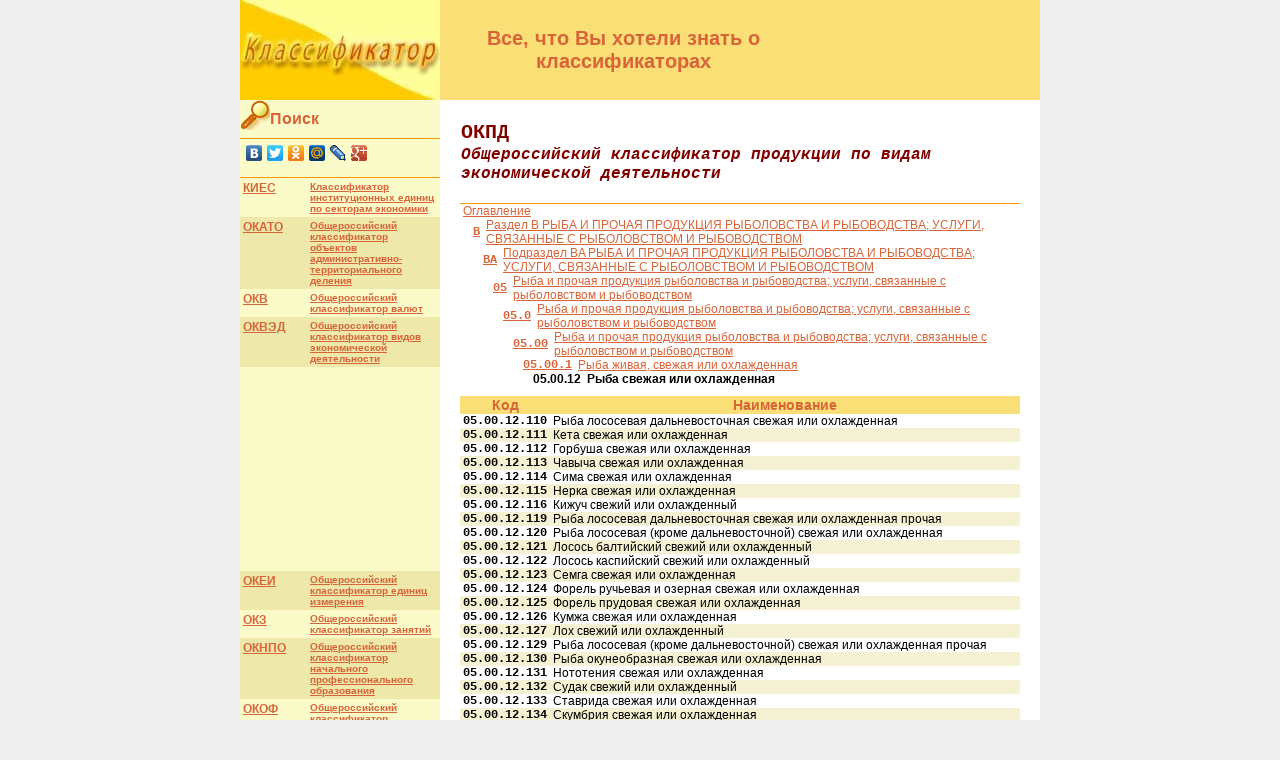

--- FILE ---
content_type: text/html; charset=utf-8
request_url: https://classifikator.ru/dic/okpd/05.00.12
body_size: 3916
content:
<!DOCTYPE html>
<html>
<head>
  <title>ОКПД - Рыба свежая или охлажденная - 05.00.12</title>
  <meta name="description" content="ОКПД Общероссийский классификатор продукции по видам экономической деятельности Рыба свежая или охлажденная 05.00.12. актуальный справочник. коды классификатора.">
  <meta name="keywords" content="ОКПД, Общероссийский, классификатор, продукции, по, видам, экономической, деятельности, Рыба, свежая, или, охлажденная, 05.00.12, коды, классификатор, справочник, позиции">
  <link href="/stylesheets/top.css" type="text/css" rel="stylesheet">
  <link href="/stylesheets/menu.css" type="text/css" rel="stylesheet">
</head>
<body>
  <table class="content">
    <tr>
      <td class="logo-header">
        <div class="logo-div">
          <a href="/"><img src="/images/klas.jpg" alt="Классификатор.РУ"></a>
        </div>
      </td>
      <td class="hdr">Все, что Вы хотели знать о классификаторах</td>
      <td class="ban">
        <div class="h60ban">
          <ins class="adsbygoogle" style="display:inline-block;width:234px;height:60px" data-ad-client="ca-pub-2084100608423125" data-ad-slot="7420972499"></ins> 
          <script>


                        (adsbygoogle = window.adsbygoogle || []).push({});
          </script>
        </div>
      </td>
    </tr>
    <tr>
      <td class="toc">
        <div class="toc-search">
          <a class="search" href="/search/"><img src="/images/search_o.gif" alt="Поиск"><span>Поиск</span></a>
        </div>
        <div class="toc-search">
          <script type="text/javascript" src="//yandex.st/share/share.js" charset="utf8"></script>
          <div class="yashare-auto-init" data-yasharel10n="ru" data-yasharetype="none" data-yasharequickservices="yaru,vkontakte,facebook,twitter,odnoklassniki,moimir,lj,moikrug,gplus"></div>
        </div>
        <table>
          <tr>
            <td class="nam">
              <a href="/dic/okiec/">КИЕС</a>
            </td>
            <td class="dsc">
              <a href="/dic/okiec/">Классификатор институционных единиц по секторам экономики</a>
            </td>
          </tr>
          <tr class="alt-row">
            <td class="nam">
              <a href="/dic/okato/">ОКАТО</a>
            </td>
            <td class="dsc">
              <a href="/dic/okato/">Общероссийский классификатор объектов административно-территориального деления</a>
            </td>
          </tr>
          <tr>
            <td class="nam">
              <a href="/dic/okv/">ОКВ</a>
            </td>
            <td class="dsc">
              <a href="/dic/okv/">Общероссийский классификатор валют</a>
            </td>
          </tr>
          <tr class="alt-row">
            <td class="nam">
              <a href="/dic/okved/">ОКВЭД</a>
            </td>
            <td class="dsc">
              <a href="/dic/okved/">Общероссийский классификатор видов экономической деятельности</a>
            </td>
          </tr>
          <tr>
            <td colspan="2">
              <ins class="adsbygoogle" style="display:inline-block;width:200px;height:200px" data-ad-client="ca-pub-2084100608423125" data-ad-slot="1374438897"></ins> 
              <script>


                                                (adsbygoogle = window.adsbygoogle || []).push({});
              </script>
            </td>
          </tr>
          <tr class="alt-row">
            <td class="nam">
              <a href="/dic/okei/">ОКЕИ</a>
            </td>
            <td class="dsc">
              <a href="/dic/okei/">Общероссийский классификатор единиц измерения</a>
            </td>
          </tr>
          <tr>
            <td class="nam">
              <a href="/dic/okz/">ОКЗ</a>
            </td>
            <td class="dsc">
              <a href="/dic/okz/">Общероссийский классификатор занятий</a>
            </td>
          </tr>
          <tr class="alt-row">
            <td class="nam">
              <a href="/dic/oknpo/">ОКНПО</a>
            </td>
            <td class="dsc">
              <a href="/dic/oknpo/">Общероссийский классификатор начального профессионального образования</a>
            </td>
          </tr>
          <tr>
            <td class="nam">
              <a href="/dic/okof/">ОКОФ</a>
            </td>
            <td class="dsc">
              <a href="/dic/okof/">Общероссийский классификатор основных фондов</a>
            </td>
          </tr>
          <tr class="alt-row">
            <td class="nam">
              <a href="/dic/okpd/">ОКПД</a>
            </td>
            <td class="dsc">
              <a href="/dic/okpd/">Общероссийский классификатор продукции по видам экономической деятельности</a>
            </td>
          </tr>
          <tr>
            <td class="nam">
              <a href="/dic/okpipv/">ОКПИиПВ</a>
            </td>
            <td class="dsc">
              <a href="/dic/okpipv/">Общероссийский классификатор полезных ископаемых и подземных вод</a>
            </td>
          </tr>
          <tr class="alt-row">
            <td class="nam">
              <a href="/dic/oksvnk/">ОКСВНК</a>
            </td>
            <td class="dsc">
              <a href="/dic/oksvnk/">Общероссийский классификатор специальностей высшей научной квалификации</a>
            </td>
          </tr>
          <tr>
            <td class="nam">
              <a href="/dic/oksm/">ОКСМ</a>
            </td>
            <td class="dsc">
              <a href="/dic/oksm/">Общероссийский классификатор стран мира</a>
            </td>
          </tr>
          <tr class="alt-row">
            <td class="nam">
              <a href="/dic/okso/">ОКСО</a>
            </td>
            <td class="dsc">
              <a href="/dic/okso/">Общероссийский классификатор специальностей по образованию</a>
            </td>
          </tr>
          <tr>
            <td class="nam">
              <a href="/dic/okun/">ОКУН</a>
            </td>
            <td class="dsc">
              <a href="/dic/okun/">Общероссийский классификатор услуг населению</a>
            </td>
          </tr>
          <tr class="alt-row">
            <td class="nam">
              <a href="/dic/okfs/">ОКФС</a>
            </td>
            <td class="dsc">
              <a href="/dic/okfs/">Общероссийский классификатор форм собственности</a>
            </td>
          </tr>
          <tr>
            <td class="nam">
              <a href="/dic/tnved/">ТН ВЭД</a>
            </td>
            <td class="dsc">
              <a href="/dic/tnved/">Товарная номенклатура внешнеэкономической деятельности</a>
            </td>
          </tr>
        </table>
      </td>
      <td class="tbl" colspan="2">
        <p class="p-s"><span class="label-name">ОКПД</span></p>
        <p class="p-s"><span class="label-dsc">Общероссийский классификатор продукции по видам экономической деятельности</span></p>
        <table class="path">
          <tr>
            <td style="padding-left:0px">
              <table>
                <tr>
                  <td class="pos-nam">
                    <a href="/dic/okpd/">Оглавление</a>
                  </td>
                </tr>
              </table>
            </td>
          </tr>
          <tr>
            <td style="padding-left:10px">
              <table>
                <tr>
                  <td class="pos-code">
                    <a href="/dic/okpd/B">B</a>
                  </td>
                  <td class="pos-nam">
                    <a href="/dic/okpd/B">Раздел B РЫБА И ПРОЧАЯ ПРОДУКЦИЯ РЫБОЛОВСТВА И РЫБОВОДСТВА; УСЛУГИ, СВЯЗАННЫЕ С РЫБОЛОВСТВОМ И РЫБОВОДСТВОМ</a>
                  </td>
                </tr>
              </table>
            </td>
          </tr>
          <tr>
            <td style="padding-left:20px">
              <table>
                <tr>
                  <td class="pos-code">
                    <a href="/dic/okpd/BA">BA</a>
                  </td>
                  <td class="pos-nam">
                    <a href="/dic/okpd/BA">Подраздел BA РЫБА И ПРОЧАЯ ПРОДУКЦИЯ РЫБОЛОВСТВА И РЫБОВОДСТВА; УСЛУГИ, СВЯЗАННЫЕ С РЫБОЛОВСТВОМ И РЫБОВОДСТВОМ</a>
                  </td>
                </tr>
              </table>
            </td>
          </tr>
          <tr>
            <td style="padding-left:30px">
              <table>
                <tr>
                  <td class="pos-code">
                    <a href="/dic/okpd/05">05</a>
                  </td>
                  <td class="pos-nam">
                    <a href="/dic/okpd/05">Рыба и прочая продукция рыболовства и рыбоводства; услуги, связанные с рыболовством и рыбоводством</a>
                  </td>
                </tr>
              </table>
            </td>
          </tr>
          <tr>
            <td style="padding-left:40px">
              <table>
                <tr>
                  <td class="pos-code">
                    <a href="/dic/okpd/05.0">05.0</a>
                  </td>
                  <td class="pos-nam">
                    <a href="/dic/okpd/05.0">Рыба и прочая продукция рыболовства и рыбоводства; услуги, связанные с рыболовством и рыбоводством</a>
                  </td>
                </tr>
              </table>
            </td>
          </tr>
          <tr>
            <td style="padding-left:50px">
              <table>
                <tr>
                  <td class="pos-code">
                    <a href="/dic/okpd/05.00">05.00</a>
                  </td>
                  <td class="pos-nam">
                    <a href="/dic/okpd/05.00">Рыба и прочая продукция рыболовства и рыбоводства; услуги, связанные с рыболовством и рыбоводством</a>
                  </td>
                </tr>
              </table>
            </td>
          </tr>
          <tr>
            <td style="padding-left:60px">
              <table>
                <tr>
                  <td class="pos-code">
                    <a href="/dic/okpd/05.00.1">05.00.1</a>
                  </td>
                  <td class="pos-nam">
                    <a href="/dic/okpd/05.00.1">Рыба живая, свежая или охлажденная</a>
                  </td>
                </tr>
              </table>
            </td>
          </tr>
          <tr>
            <td style="padding-left:70px">
              <table>
                <tr>
                  <td class="pos-code selpos">05.00.12</td>
                  <td class="pos-nam selpos">Рыба свежая или охлажденная</td>
                </tr>
              </table>
            </td>
          </tr>
        </table>
        <table class="pos-list">
          <tr>
            <th>Код</th>
            <th>Наименование</th>
          </tr>
          <tr>
            <td class="pos-code">05.00.12.110</td>
            <td class="pos-nam">Рыба лососевая дальневосточная свежая или охлажденная</td>
          </tr>
          <tr class="alter-list-row">
            <td class="pos-code">05.00.12.111</td>
            <td class="pos-nam">Кета свежая или охлажденная</td>
          </tr>
          <tr>
            <td class="pos-code">05.00.12.112</td>
            <td class="pos-nam">Горбуша свежая или охлажденная</td>
          </tr>
          <tr class="alter-list-row">
            <td class="pos-code">05.00.12.113</td>
            <td class="pos-nam">Чавыча свежая или охлажденная</td>
          </tr>
          <tr>
            <td class="pos-code">05.00.12.114</td>
            <td class="pos-nam">Сима свежая или охлажденная</td>
          </tr>
          <tr class="alter-list-row">
            <td class="pos-code">05.00.12.115</td>
            <td class="pos-nam">Нерка свежая или охлажденная</td>
          </tr>
          <tr>
            <td class="pos-code">05.00.12.116</td>
            <td class="pos-nam">Кижуч свежий или охлажденный</td>
          </tr>
          <tr class="alter-list-row">
            <td class="pos-code">05.00.12.119</td>
            <td class="pos-nam">Рыба лососевая дальневосточная свежая или охлажденная прочая</td>
          </tr>
          <tr>
            <td class="pos-code">05.00.12.120</td>
            <td class="pos-nam">Рыба лососевая (кроме дальневосточной) свежая или охлажденная</td>
          </tr>
          <tr class="alter-list-row">
            <td class="pos-code">05.00.12.121</td>
            <td class="pos-nam">Лосось балтийский свежий или охлажденный</td>
          </tr>
          <tr>
            <td class="pos-code">05.00.12.122</td>
            <td class="pos-nam">Лосось каспийский свежий или охлажденный</td>
          </tr>
          <tr class="alter-list-row">
            <td class="pos-code">05.00.12.123</td>
            <td class="pos-nam">Семга свежая или охлажденная</td>
          </tr>
          <tr>
            <td class="pos-code">05.00.12.124</td>
            <td class="pos-nam">Форель ручьевая и озерная свежая или охлажденная</td>
          </tr>
          <tr class="alter-list-row">
            <td class="pos-code">05.00.12.125</td>
            <td class="pos-nam">Форель прудовая свежая или охлажденная</td>
          </tr>
          <tr>
            <td class="pos-code">05.00.12.126</td>
            <td class="pos-nam">Кумжа свежая или охлажденная</td>
          </tr>
          <tr class="alter-list-row">
            <td class="pos-code">05.00.12.127</td>
            <td class="pos-nam">Лох свежий или охлажденный</td>
          </tr>
          <tr>
            <td class="pos-code">05.00.12.129</td>
            <td class="pos-nam">Рыба лососевая (кроме дальневосточной) свежая или охлажденная прочая</td>
          </tr>
          <tr class="alter-list-row">
            <td class="pos-code">05.00.12.130</td>
            <td class="pos-nam">Рыба окунеобразная свежая или охлажденная</td>
          </tr>
          <tr>
            <td class="pos-code">05.00.12.131</td>
            <td class="pos-nam">Нототения свежая или охлажденная</td>
          </tr>
          <tr class="alter-list-row">
            <td class="pos-code">05.00.12.132</td>
            <td class="pos-nam">Судак свежий или охлажденный</td>
          </tr>
          <tr>
            <td class="pos-code">05.00.12.133</td>
            <td class="pos-nam">Ставрида свежая или охлажденная</td>
          </tr>
          <tr class="alter-list-row">
            <td class="pos-code">05.00.12.134</td>
            <td class="pos-nam">Скумбрия свежая или охлажденная</td>
          </tr>
          <tr>
            <td class="pos-code">05.00.12.135</td>
            <td class="pos-nam">Окунь (кроме морского окуня) свежий или охлажденный</td>
          </tr>
          <tr class="alter-list-row">
            <td class="pos-code">05.00.12.136</td>
            <td class="pos-nam">Зубатка, пеламида свежие или охлажденные</td>
          </tr>
          <tr>
            <td class="pos-code">05.00.12.137</td>
            <td class="pos-nam">Тунец свежий или охлажденный</td>
          </tr>
          <tr class="alter-list-row">
            <td class="pos-code">05.00.12.138</td>
            <td class="pos-nam">Сайра свежая или охлажденная</td>
          </tr>
          <tr>
            <td class="pos-code">05.00.12.139</td>
            <td class="pos-nam">Рыба окунеобразная свежая или охлажденная прочая</td>
          </tr>
          <tr class="alter-list-row">
            <td class="pos-code">05.00.12.140</td>
            <td class="pos-nam">Рыба карповая свежая или охлажденная</td>
          </tr>
          <tr>
            <td class="pos-code">05.00.12.141</td>
            <td class="pos-nam">Карп свежий или охлажденный</td>
          </tr>
          <tr class="alter-list-row">
            <td class="pos-code">05.00.12.142</td>
            <td class="pos-nam">Сазан свежий или охлажденный</td>
          </tr>
          <tr>
            <td class="pos-code">05.00.12.143</td>
            <td class="pos-nam">Лещ свежий или охлажденный, амур свежий или охлажденный</td>
          </tr>
          <tr class="alter-list-row">
            <td class="pos-code">05.00.12.144</td>
            <td class="pos-nam">Рыбец свежий или охлажденный</td>
          </tr>
          <tr>
            <td class="pos-code">05.00.12.145</td>
            <td class="pos-nam">Толстолобик свежий или охлажденный</td>
          </tr>
          <tr class="alter-list-row">
            <td class="pos-code">05.00.12.146</td>
            <td class="pos-nam">Вобла (тарань) свежая или охлажденная</td>
          </tr>
          <tr>
            <td class="pos-code">05.00.12.147</td>
            <td class="pos-nam">Плотва свежая или охлажденная</td>
          </tr>
          <tr class="alter-list-row">
            <td class="pos-code">05.00.12.148</td>
            <td class="pos-nam">Линь, язь свежие или охлажденные</td>
          </tr>
          <tr>
            <td class="pos-code">05.00.12.149</td>
            <td class="pos-nam">Рыба карповая свежая или охлажденная прочая</td>
          </tr>
          <tr class="alter-list-row">
            <td class="pos-code">05.00.12.150</td>
            <td class="pos-nam">Рыба осетровая свежая или охлажденная</td>
          </tr>
          <tr>
            <td class="pos-code">05.00.12.151</td>
            <td class="pos-nam">Осетр свежий или охлажденный</td>
          </tr>
          <tr class="alter-list-row">
            <td class="pos-code">05.00.12.152</td>
            <td class="pos-nam">Севрюга свежая или охлажденная</td>
          </tr>
          <tr>
            <td class="pos-code">05.00.12.153</td>
            <td class="pos-nam">Белуга свежая или охлажденная</td>
          </tr>
          <tr class="alter-list-row">
            <td class="pos-code">05.00.12.154</td>
            <td class="pos-nam">Стерлядь свежая или охлажденная</td>
          </tr>
          <tr>
            <td class="pos-code">05.00.12.155</td>
            <td class="pos-nam">Бестер свежий или охлажденный</td>
          </tr>
          <tr class="alter-list-row">
            <td class="pos-code">05.00.12.156</td>
            <td class="pos-nam">Шип свежий или охлажденный</td>
          </tr>
          <tr>
            <td class="pos-code">05.00.12.157</td>
            <td class="pos-nam">Калуга свежая или охлажденная</td>
          </tr>
          <tr class="alter-list-row">
            <td class="pos-code">05.00.12.159</td>
            <td class="pos-nam">Рыба осетровая свежая или охлажденная прочая</td>
          </tr>
          <tr>
            <td class="pos-code">05.00.12.160</td>
            <td class="pos-nam">Рыба сиговая свежая или охлажденная</td>
          </tr>
          <tr class="alter-list-row">
            <td class="pos-code">05.00.12.161</td>
            <td class="pos-nam">Муксун свежий или охлажденный</td>
          </tr>
          <tr>
            <td class="pos-code">05.00.12.162</td>
            <td class="pos-nam">Омуль свежий или охлажденный</td>
          </tr>
          <tr class="alter-list-row">
            <td class="pos-code">05.00.12.163</td>
            <td class="pos-nam">Сиг свежий или охлажденный</td>
          </tr>
          <tr>
            <td class="pos-code">05.00.12.164</td>
            <td class="pos-nam">Пелядь свежая или охлажденная</td>
          </tr>
          <tr class="alter-list-row">
            <td class="pos-code">05.00.12.165</td>
            <td class="pos-nam">Тугун свежий или охлажденный</td>
          </tr>
          <tr>
            <td class="pos-code">05.00.12.166</td>
            <td class="pos-nam">Чир свежий или охлажденный</td>
          </tr>
          <tr class="alter-list-row">
            <td class="pos-code">05.00.12.167</td>
            <td class="pos-nam">Ряпушка свежая или охлажденная</td>
          </tr>
          <tr>
            <td class="pos-code">05.00.12.168</td>
            <td class="pos-nam">Белорыбица свежая или охлажденная</td>
          </tr>
          <tr class="alter-list-row">
            <td class="pos-code">05.00.12.169</td>
            <td class="pos-nam">Рыба сиговая свежая или охлажденная прочая</td>
          </tr>
          <tr>
            <td class="pos-code">05.00.12.170</td>
            <td class="pos-nam">Рыба тресковая свежая или охлажденная</td>
          </tr>
          <tr class="alter-list-row">
            <td class="pos-code">05.00.12.171</td>
            <td class="pos-nam">Треска свежая или охлажденная</td>
          </tr>
          <tr>
            <td class="pos-code">05.00.12.172</td>
            <td class="pos-nam">Пикша свежая или охлажденная</td>
          </tr>
          <tr class="alter-list-row">
            <td class="pos-code">05.00.12.173</td>
            <td class="pos-nam">Сайда свежая или охлажденная</td>
          </tr>
          <tr>
            <td class="pos-code">05.00.12.174</td>
            <td class="pos-nam">Мерланг свежий или охлажденный</td>
          </tr>
          <tr class="alter-list-row">
            <td class="pos-code">05.00.12.175</td>
            <td class="pos-nam">Хек свежий или охлажденный</td>
          </tr>
          <tr>
            <td class="pos-code">05.00.12.176</td>
            <td class="pos-nam">Минтай свежий или охлажденный</td>
          </tr>
          <tr class="alter-list-row">
            <td class="pos-code">05.00.12.177</td>
            <td class="pos-nam">Налим свежий или охлажденный</td>
          </tr>
          <tr>
            <td class="pos-code">05.00.12.178</td>
            <td class="pos-nam">Навага свежая или охлажденная</td>
          </tr>
          <tr class="alter-list-row">
            <td class="pos-code">05.00.12.179</td>
            <td class="pos-nam">Рыба тресковая свежая или охлажденная прочая</td>
          </tr>
          <tr>
            <td class="pos-code">05.00.12.180</td>
            <td class="pos-nam">Рыба камбалообразная свежая или охлажденная</td>
          </tr>
          <tr class="alter-list-row">
            <td class="pos-code">05.00.12.181</td>
            <td class="pos-nam">Палтус свежий или охлажденный</td>
          </tr>
          <tr>
            <td class="pos-code">05.00.12.182</td>
            <td class="pos-nam">Камбала свежая или охлажденная</td>
          </tr>
          <tr class="alter-list-row">
            <td class="pos-code">05.00.12.189</td>
            <td class="pos-nam">Рыба камбалообразная свежая или охлажденная прочая</td>
          </tr>
          <tr>
            <td class="pos-code">05.00.12.210</td>
            <td class="pos-nam">Рыба лососеобразная (кроме лососевых и сиговых) свежая или охлажденная</td>
          </tr>
          <tr class="alter-list-row">
            <td class="pos-code">05.00.12.211</td>
            <td class="pos-nam">Хариус свежий или охлажденный</td>
          </tr>
          <tr>
            <td class="pos-code">05.00.12.212</td>
            <td class="pos-nam">Щука свежая или охлажденная</td>
          </tr>
          <tr class="alter-list-row">
            <td class="pos-code">05.00.12.213</td>
            <td class="pos-nam">Корюшка свежая или охлажденная</td>
          </tr>
          <tr>
            <td class="pos-code">05.00.12.214</td>
            <td class="pos-nam">Снетки свежие или охлажденные</td>
          </tr>
          <tr class="alter-list-row">
            <td class="pos-code">05.00.12.215</td>
            <td class="pos-nam">Мойва свежая или охлажденная</td>
          </tr>
          <tr>
            <td class="pos-code">05.00.12.219</td>
            <td class="pos-nam">Рыба лососеобразная (кроме лососевых и сиговых) свежая или охлажденная прочая</td>
          </tr>
          <tr class="alter-list-row">
            <td class="pos-code">05.00.12.220</td>
            <td class="pos-nam">Рыба отряда скорпенообразных свежая или охлажденная</td>
          </tr>
          <tr>
            <td class="pos-code">05.00.12.221</td>
            <td class="pos-nam">Рыба угольная свежая или охлажденная</td>
          </tr>
          <tr class="alter-list-row">
            <td class="pos-code">05.00.12.222</td>
            <td class="pos-nam">Бычки свежие или охлажденные</td>
          </tr>
          <tr>
            <td class="pos-code">05.00.12.223</td>
            <td class="pos-nam">Терпуг свежий или охлажденный</td>
          </tr>
          <tr class="alter-list-row">
            <td class="pos-code">05.00.12.224</td>
            <td class="pos-nam">Окунь морской (скорпена) свежий или охлажденный</td>
          </tr>
          <tr>
            <td class="pos-code">05.00.12.229</td>
            <td class="pos-nam">Рыба отряда скорпенообразных свежая или охлажденная прочая</td>
          </tr>
          <tr class="alter-list-row">
            <td class="pos-code">05.00.12.230</td>
            <td class="pos-nam">Рыба пластиножабровая свежая или охлажденная</td>
          </tr>
          <tr>
            <td class="pos-code">05.00.12.231</td>
            <td class="pos-nam">Акула сельдевая свежая или охлажденная</td>
          </tr>
          <tr class="alter-list-row">
            <td class="pos-code">05.00.12.232</td>
            <td class="pos-nam">Акула макрелевая свежая или охлажденная</td>
          </tr>
          <tr>
            <td class="pos-code">05.00.12.233</td>
            <td class="pos-nam">Акула серая и серо-голубая свежая или охлажденная</td>
          </tr>
          <tr class="alter-list-row">
            <td class="pos-code">05.00.12.234</td>
            <td class="pos-nam">Акула синяя свежая или охлажденная</td>
          </tr>
          <tr>
            <td class="pos-code">05.00.12.235</td>
            <td class="pos-nam">Акула колючая (акула-катран) свежая или охлажденная</td>
          </tr>
          <tr class="alter-list-row">
            <td class="pos-code">05.00.12.236</td>
            <td class="pos-nam">Акула-молот свежая или охлажденная</td>
          </tr>
          <tr>
            <td class="pos-code">05.00.12.237</td>
            <td class="pos-nam">Скат северный свежий или охлажденный</td>
          </tr>
          <tr class="alter-list-row">
            <td class="pos-code">05.00.12.238</td>
            <td class="pos-nam">Скат листовидный свежий или охлажденный</td>
          </tr>
          <tr>
            <td class="pos-code">05.00.12.239</td>
            <td class="pos-nam">Рыба пластиножабровая свежая или охлажденная прочая</td>
          </tr>
          <tr class="alter-list-row">
            <td class="pos-code">05.00.12.240</td>
            <td class="pos-nam">Рыба сельдевая свежая или охлажденная</td>
          </tr>
          <tr>
            <td class="pos-code">05.00.12.241</td>
            <td class="pos-nam">Сельдь атлантическая свежая или охлажденная</td>
          </tr>
          <tr class="alter-list-row">
            <td class="pos-code">05.00.12.242</td>
            <td class="pos-nam">Сельдь тихоокеанская свежая или охлажденная</td>
          </tr>
          <tr>
            <td class="pos-code">05.00.12.243</td>
            <td class="pos-nam">Сельдь каспийско-черноморская свежая или охлажденная</td>
          </tr>
          <tr class="alter-list-row">
            <td class="pos-code">05.00.12.244</td>
            <td class="pos-nam">Сардины свежие или охлажденные</td>
          </tr>
          <tr>
            <td class="pos-code">05.00.12.245</td>
            <td class="pos-nam">Шпроты свежие или охлажденные</td>
          </tr>
          <tr class="alter-list-row">
            <td class="pos-code">05.00.12.246</td>
            <td class="pos-nam">Салака свежая или охлажденная</td>
          </tr>
          <tr>
            <td class="pos-code">05.00.12.247</td>
            <td class="pos-nam">Килька, тюлька свежие или охлажденные</td>
          </tr>
          <tr class="alter-list-row">
            <td class="pos-code">05.00.12.248</td>
            <td class="pos-nam">Иваси свежие или охлажденные</td>
          </tr>
          <tr>
            <td class="pos-code">05.00.12.249</td>
            <td class="pos-nam">Рыба сельдевая свежая или охлажденная прочая</td>
          </tr>
          <tr class="alter-list-row">
            <td class="pos-code">05.00.12.250</td>
            <td class="pos-nam">Рыба анчоусовая свежая или охлажденная</td>
          </tr>
          <tr>
            <td class="pos-code">05.00.12.251</td>
            <td class="pos-nam">Анчоусы свежие или охлажденные</td>
          </tr>
          <tr class="alter-list-row">
            <td class="pos-code">05.00.12.252</td>
            <td class="pos-nam">Хамса свежая или охлажденная</td>
          </tr>
          <tr>
            <td class="pos-code">05.00.12.259</td>
            <td class="pos-nam">Рыба анчоусовая свежая или охлажденная прочая</td>
          </tr>
          <tr class="alter-list-row">
            <td class="pos-code">05.00.12.990</td>
            <td class="pos-nam">Рыба свежая или охлажденная прочая</td>
          </tr>
          <tr>
            <td class="pos-code">05.00.12.991</td>
            <td class="pos-nam">Кефаль свежая или охлажденная</td>
          </tr>
          <tr class="alter-list-row">
            <td class="pos-code">05.00.12.992</td>
            <td class="pos-nam">Лобан свежий или охлажденный</td>
          </tr>
          <tr>
            <td class="pos-code">05.00.12.993</td>
            <td class="pos-nam">Рыба-меч свежая или охлажденная</td>
          </tr>
          <tr class="alter-list-row">
            <td class="pos-code">05.00.12.994</td>
            <td class="pos-nam">Рыба-пила свежая или охлажденная</td>
          </tr>
          <tr>
            <td class="pos-code">05.00.12.995</td>
            <td class="pos-nam">Петух морской свежий или охлажденный</td>
          </tr>
          <tr class="alter-list-row">
            <td class="pos-code">05.00.12.996</td>
            <td class="pos-nam">Язык морской свежий или охлажденный</td>
          </tr>
          <tr>
            <td class="pos-code">05.00.12.997</td>
            <td class="pos-nam">Угорь свежий или охлажденный</td>
          </tr>
          <tr class="alter-list-row">
            <td class="pos-code">05.00.12.998</td>
            <td class="pos-nam">Миноги свежие или охлажденные</td>
          </tr>
          <tr>
            <td class="pos-code">05.00.12.999</td>
            <td class="pos-nam">Рыба свежая или охлажденная, не включенная в другие группировки, прочая</td>
          </tr>
        </table>
      </td>
    </tr>
    <tr>
      <td colspan="3" class="footer"><span id="openstat2056108"></span> <img src="http://top100-images.rambler.ru/top100/w7.gif" alt="Rambler's Top100" width="88" height="31" border="0"></td>
    </tr>
  </table><noscript></noscript>
</body>
</html>


--- FILE ---
content_type: text/css; charset=utf-8
request_url: https://classifikator.ru/stylesheets/top.css
body_size: 1016
content:
body
{
	font-family:Arial, Helvetica, sans-serif;
	padding:0;
    background-color:#EEEEEE;
}
table
{
	border:none;
	padding:0;
	border-collapse:collapse;
}
td
{
	border:none;
	border-bottom-width:0;
	margin:0;
	padding:0;
}
.logo-header
{
	padding:0;
}
.logo-div
{
	height:100px;
	
}
.logo-header img
{
	border:none;
}
.toc
{
	background-color: #fbfbca; /*filter:progid:DXImageTransform.Microsoft.Gradient(GradientType=0, StartColorStr='#feff99', EndColorStr='#ffcc00');*/
	width: 200px;
	vertical-align: top;
}
.toc a
{
	color:#d86539;
	font-weight:bold;

}
.toc .dsc
{
	font-size:10px;
	padding:3px;
	text-align:left;
	border: none;
}
.toc .nam
{
	vertical-align:top;
	font-size:12px;
	padding:3px;
	text-align:left;
	border: none;
    min-width:61px;
}
.content
{
	width: 800px;
	margin:0px auto; 
	width:800px; 
	background-color:#FFFFFF;
}
.toc,
.tbl
{
	border:none;
}
.toc
{
    padding:0;
	margin:0;
}
.tbl
{
    padding:20px;
	margin:20px;
}
.tree-row
{
    margin-bottom:5px;
}
.tree-row td
{
    vertical-align:middle;
}

.pos-code
{
    font-size: 12px;
    font-family: Courier New;
    /*background-color: #8CD1FF;*/
    padding-left:3px;
    padding-right:3px;
    font-weight: bolder;
    white-space: normal;
    text-align:center;
}
.pos-text
{
	padding-left: 5px;
	font-size: 12px;
	white-space: normal;
	text-decoration: underline;
}
.tbl
{
	vertical-align:top;
}
.container
{
	width: 100%;
	text-align: left;
	margin:0;
	padding:0;
}
.hdr
{
	background-color:#f9df76;
	padding:10px!important;
	font-size: 20px;
	font-weight: bold;
	color: #d86539;
	text-align:center;

}
.ban
{
	background-color:#f9df76;
	padding:0px!important;
	font-size: 20px;
	font-weight: bold;
	color: #d86539;
	text-align:right;
	vertical-align:bottom;
}
.h60ban
{
	height:60px;
	width:234px;
}
.pos-nam
{
	vertical-align:top;
	font-size:12px;
	text-align:left;
	padding-left:3px;
    padding-right:3px;
}
.toc-search a
{
	text-decoration: none;
}
.toc-search span
{
	border-style: none;
	vertical-align: super;
	
}

.toc .toc-search
{
	border-bottom: solid 1px #FF9900;
    min-height:38px;
}

.toc-search .search img
{
	border: none;
    height:30px;
    width:30px;
}

.index-table
{
	border:none;
}
.label-name
{
	font-size: 20px;
	font-family: Courier New; 
	color: #800000;
	font-weight: bold;
}
.label-dsc
{
	font-size: 16px;
	font-family: Courier New;
	font-weight: bold;
	color: #800000;
	font-style: italic;
}
.p-s
{
	margin: 1px;
}
.footer
{
    text-align:center;
    background-color: #fbfbca;
    height:50px;
    vertical-align:middle;
    border-top: solid 1px #ff9900;
}
.pager
{
    font-size: 16px;
	font-family: Courier New;
}
.curpage
{
    padding:0 5px 0 5px;
    background-color:#dddddd;
    font-weight:bold;
}
.linkpage
{
    padding:0 5px 0 5px;
    color:Blue;
}
.navbutton
{
    padding:0 3px 0 3px;
}
.navbutton img{border:none;}

.site-info h1
{
    color:#d86539;
    font-size:20px;
    text-align:center;
}
.site-info
{
    font-size:12px;
}
.alt-row td
{
    background-color:#eee8aa;
}
.path
{
    width:100%;
    margin-top:20px;
    border-top:solid 1px #FF9900;
}
.pos-list
{
    margin-top:10px;
    width:100%;
}
.pos-list th
{
    background-color:#f9df76;
	font-size: 14px;
	font-weight: bold;
	color: #d86539;
	text-align:center;
}
.alter-list-row
{
    background-color: #F5F2D3;
}
.pos-nam a
{
	color:#d86539;
}

.pos-code a
{
	color:#d86539;
}
.selpos
{
    font-size:12px;
    font-family:Arial, Helvetica, sans-serif;
    font-weight:bold;
}
.search-item
{
    padding-bottom:15px;
}


--- FILE ---
content_type: text/css; charset=utf-8
request_url: https://classifikator.ru/stylesheets/menu.css
body_size: 572
content:
body
{
	width: 100%;
	height: 100%;
	margin: 0px;
	padding: 0px;
}

/* ---------------------- menu ---------------------- */
.menucontainer
{
	position:relative;
    height:56px;
    color:#E0E0E0;
    background:#143D55;
    width:100%;
    font-family:Helvetica,Arial,Verdana,sans-serif;
}
.menunav
{
	position:relative;
	height:33px;
	font-size:12px;
	text-transform:uppercase;
	font-weight:bold;
	background:#fff url(menu_bg.gif) repeat-x bottom left;
	padding:0 0 0 20px;
}
.menunav ul
{
	margin:0;
	padding:0;
	list-style-type:none;
	width:auto;
	float:left;
}
.menunav ul li
{
	display:block;
	float:left;
	margin:0 1px;
}
.menunav ul li a
{
	display:block;
	float:left;
	color:#EAF3F8;
	text-decoration:none;
	padding:0 0 0 20px;
	height:33px;}
.menunav ul li a span
{
	padding:12px 20px 0 0;
	height:21px;
	float:left;
}
.menunav ul li a:hover
{
	color:#fff;
	background:transparent url(menu_bg_over.gif) repeat-x bottom left;
}
.menunav ul li a:hover span
{
	display:block;
	width:auto;
	cursor:pointer;
}
.menunav ul li a.current,
.menunav ul li a.current:hover
{
	color:#fff;
	background:#1D6893 url(menu_left_on.gif) no-repeat top left;
	line-height:275%;
}
.menunav ul li a.current span
{
	display:block;
	padding:0 20px 0 0;
	width:auto;
	background:#1D6893 url(menu_right_on.gif) no-repeat top right;
	height:33px;
}


.menusub
{
	position:relative;
	height:26px;
	font-size:10px;
	text-transform:uppercase;
	font-weight:bold;
	padding:0 0 0 5px;
	background-color:#143D55;
	font-family:Helvetica,Arial,Verdana,sans-serif;
}
.menusub ul
{
	margin:0;
	padding:3px 3px 3px 3px;
	list-style-type:none;
	width:auto;
	float:left;
}
.menusub ul li
{
	display:block;
	float:left;
	margin:0 1px;
}
.menusub ul li a
{
	display:block;
	float:left;
	color:#EAF3F8;
	text-decoration:none;
	border:solid 1px #143D55;
	padding:0 0 0 7px;
	height:18px;
}
.menusub ul li a span
{
	padding:3px 7px 0 0;
	height:18px;
	float:left;
}
.menusub ul li a:hover
{
	background-color: #20638A;
}
.menusub ul li a:hover span
{
	display:block;
	width:auto;
	cursor:pointer;
}
.menusub ul li a.current, 
.menusub ul li a.current:hover
{
	color: #999999; 
	background-color: #143D55; 
	/*border:solid 1px #FFFFFF;*/
}
.menusub ul li a.current span
{
	display:block;
	padding:3px 7px 0 0;
	width:auto;
	height:18px;
}